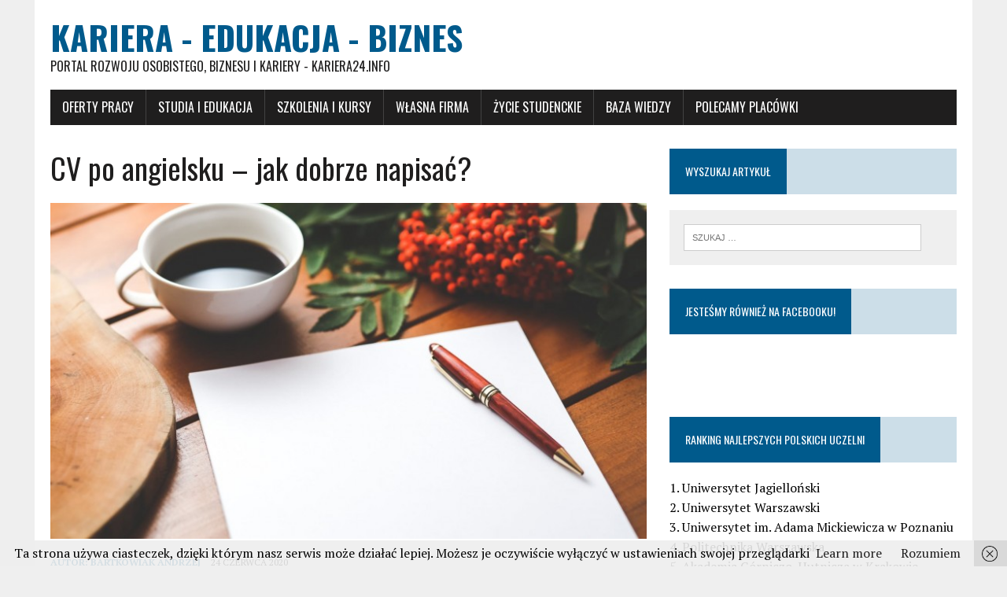

--- FILE ---
content_type: text/html
request_url: https://www.kariera24.info/angielsku-dobrze-napisac/
body_size: 7986
content:
<!DOCTYPE html>
<html class="no-js" lang="pl-PL">
<head>
<meta charset="UTF-8">
<title>CV po angielsku – jak dobrze napisać? | Kariera - Edukacja - Biznes</title>
<meta name="viewport" content="width=device-width, initial-scale=1.0">
<meta name="google-site-verification" content="v5bPqhklqw9Ypbmk3-DapmUWsHbrt9rLouokdNw6xec" />
<link rel="profile" href="https://gmpg.org/xfn/11" />
<link rel="pingback" href="https://www.kariera24.info/xmlrpc.php" />
<meta name="google-site-verification" content="bRv9iayHZPurlcPrrqUqTnf5ldJ006E3k2uQWukxpXY" />
<link rel="alternate" type="application/rss+xml" title="Kariera - Edukacja - Biznes &raquo; Kanał z wpisami" href="https://www.kariera24.info/feed/" />
<link rel="alternate" type="application/rss+xml" title="Kariera - Edukacja - Biznes &raquo; Kanał z komentarzami" href="https://www.kariera24.info/comments/feed/" />
<link rel="alternate" type="application/rss+xml" title="Kariera - Edukacja - Biznes &raquo; CV po angielsku – jak dobrze napisać? Kanał z komentarzami" href="https://www.kariera24.info/angielsku-dobrze-napisac/feed/" />
<link rel='stylesheet' id='widgetopts-styles-css'  href='https://www.kariera24.info/wp-content/plugins/widget-options/assets/css/widget-options.css' type='text/css' media='all' />
<link rel='stylesheet' id='display-authors-widget-styles-css'  href='https://www.kariera24.info/wp-content/plugins/display-authors-widget/css/display-authors-widget.css?ver=20141604' type='text/css' media='all' />
<link rel='stylesheet' id='mh-google-fonts-css'  href='//fonts.googleapis.com/css?family=Oswald:400,700,300|PT+Serif:400,400italic,700,700italic' type='text/css' media='all' />
<link rel='stylesheet' id='mh-font-awesome-css'  href='https://www.kariera24.info/wp-content/themes/mh_newsdesk_lite/includes/font-awesome.min.css' type='text/css' media='all' />
<link rel='stylesheet' id='mh-style-css'  href='https://www.kariera24.info/wp-content/themes/mh_newsdesk_lite/style.css?ver=1.0.0' type='text/css' media='all' />
<link rel='stylesheet' id='decent-comments-widget-css'  href='https://www.kariera24.info/wp-content/plugins/decent-comments/css/decent-comments-widget.css' type='text/css' media='all' />
<script>if (document.location.protocol != "https:") {document.location = document.URL.replace(/^http:/i, "https:");}</script><script type='text/javascript' src='https://www.kariera24.info/wp-includes/js/jquery/jquery.js?ver=1.11.1'></script>
<script type='text/javascript' src='https://www.kariera24.info/wp-includes/js/jquery/jquery-migrate.min.js?ver=1.2.1'></script>
<script type='text/javascript' src='https://www.kariera24.info/wp-content/themes/mh_newsdesk_lite/js/scripts.js?ver=4.0.38'></script>
<link rel="EditURI" type="application/rsd+xml" title="RSD" href="https://www.kariera24.info/xmlrpc.php?rsd" />
<link rel="wlwmanifest" type="application/wlwmanifest+xml" href="https://www.kariera24.info/wp-includes/wlwmanifest.xml" /> 
<link rel='prev' title='Nietypowe biznesy, które zrodziły się z potrzeby' href='https://www.kariera24.info/nietypowe-zrodzily-potrzeby/' />
<link rel='next' title='Wyjazd firmowy &#8211; czy wypożyczysz samochód online?' href='https://www.kariera24.info/firmowy-wypozyczysz-samochod/' />
<meta name="generator" content="WordPress 4.0.38" />
<style type="text/css">
			.featuredComment-comment { margin: 20px auto; }
			.featuredComment-comment-content { margin: 3px auto 5px;}
			.featuredComment-cite { display: block; text-align: left; line-height: 1em;}
			.featuredComment-cite:after { content: "."; display: block; height: 0; clear: both; visibility: hidden; }
				.featuredComment-gravatar {float: right; padding: 0px 5px;}
				.featuredComment-author {float: right;}
			.featuredComment-pager { }
			.featuredComment-next { padding: 5px; }
			.featuredComment-prev { padding: 5px; }
		  </style><meta name="description" content="CV angielskie jest coraz częściej pożądane w różnych ogłoszeniach o pracę. I to nie tylko wtedy, gdy staramy się o zatrudnienie poza" />
<link rel="canonical" href="https://www.kariera24.info/angielsku-dobrze-napisac/" />
<link rel="author" href="masif" />
  <meta property="og:title" content="CV po angielsku – jak dobrze napisać?" />
  <meta property="og:type" content="blog" />
  <meta property="og:description" content="CV angielskie jest coraz częściej pożądane w różnych ogłoszeniach o pracę. I to nie tylko wtedy, gdy staramy się o &amp;hellip;" />
  	<meta property="og:image" content="https://www.kariera24.info/wp-content/uploads/2020/06/20200624123421_coffee-cup-desk-pen.jpg-1024x682.jpg" />
  <meta property="og:url" content="https://www.kariera24.info/angielsku-dobrze-napisac/" />
  <meta property="og:site_name" content="Kariera - Edukacja - Biznes" />
  <meta name="twitter:title" content="CV po angielsku – jak dobrze napisać?" />
  <meta name="twitter:card" content="summary_large_image" />
  <meta name="twitter:description" content="CV angielskie jest coraz częściej pożądane w różnych ogłoszeniach o pracę. I to nie tylko wtedy, gdy staramy się o &amp;hellip;" />
  <meta name="twitter:image" content="https://www.kariera24.info/wp-content/uploads/2020/06/20200624123421_coffee-cup-desk-pen.jpg-1024x682.jpg" />
  <meta name="twitter:url" content="https://www.kariera24.info/angielsku-dobrze-napisac/" />
      
<!--[if lt IE 9]>
<script src="https://css3-mediaqueries-js.googlecode.com/svn/trunk/css3-mediaqueries.js"></script>
<![endif]-->
	<style type="text/css">.recentcomments a{display:inline !important;padding:0 !important;margin:0 !important;}</style>
</head>
<body data-rsssl=1 class="single single-post postid-5314 single-format-standard custom-background mh-right-sb">

<div id="fb-root"></div>
<script>(function(d, s, id) {
  var js, fjs = d.getElementsByTagName(s)[0];
  if (d.getElementById(id)) return;
  js = d.createElement(s); js.id = id;
  js.src = "//connect.facebook.net/pl_PL/sdk.js#xfbml=1&version=v2.3&appId=930789106971212";
  fjs.parentNode.insertBefore(js, fjs);
}(document, 'script', 'facebook-jssdk'));</script>




<div id="mh-wrapper">
<header class="mh-header">
	<div class="header-wrap clearfix">
		<a href="https://www.kariera24.info/" title="Kariera - Edukacja - Biznes" rel="home">
<div class="logo-wrap" role="banner">
<div class="logo">
<h1 class="logo-title">Kariera - Edukacja - Biznes</h1>
<h2 class="logo-tagline">Portal rozwoju osobistego, biznesu i kariery - kariera24.info</h2>
</div>
</div>
</a>
	</div>
	<div class="header-menu clearfix">
		<nav class="main-nav clearfix">
			<div class="menu-menu-1-container"><ul id="menu-menu-1" class="menu"><li id="menu-item-12" class="menu-item menu-item-type-taxonomy menu-item-object-category menu-item-has-children menu-item-12"><a href="https://www.kariera24.info/category/oferty-pracy/">Oferty pracy</a>
<ul class="sub-menu">
	<li id="menu-item-42" class="menu-item menu-item-type-custom menu-item-object-custom menu-item-42"><a title="Oferty pracy w Bielsku" href="http://www.placpigal.pl">Bielsko-Biała</a></li>
	<li id="menu-item-43" class="menu-item menu-item-type-custom menu-item-object-custom menu-item-43"><a title="Oferty pracy w Katowicach" href="http://www.kopalniapracy.pl">Katowice</a></li>
	<li id="menu-item-63" class="menu-item menu-item-type-custom menu-item-object-custom menu-item-63"><a href="http://www.oto-praca.pl/category/oferty-pracy/">Inne oferty pracy</a></li>
</ul>
</li>
<li id="menu-item-14" class="menu-item menu-item-type-taxonomy menu-item-object-category menu-item-14"><a href="https://www.kariera24.info/category/studia-edukacja-nauka/">Studia i Edukacja</a></li>
<li id="menu-item-15" class="menu-item menu-item-type-taxonomy menu-item-object-category menu-item-15"><a href="https://www.kariera24.info/category/szkolenia-i-kursy/">Szkolenia i Kursy</a></li>
<li id="menu-item-16" class="menu-item menu-item-type-taxonomy menu-item-object-category menu-item-16"><a href="https://www.kariera24.info/category/wlasna-firma/">Własna firma</a></li>
<li id="menu-item-17" class="menu-item menu-item-type-taxonomy menu-item-object-category menu-item-17"><a href="https://www.kariera24.info/category/zycie-studenckie/">Życie studenckie</a></li>
<li id="menu-item-18" class="menu-item menu-item-type-taxonomy menu-item-object-category current-post-ancestor current-menu-parent current-post-parent menu-item-18"><a href="https://www.kariera24.info/category/baza-wiedzy/">Baza wiedzy</a></li>
<li id="menu-item-198" class="menu-item menu-item-type-taxonomy menu-item-object-category menu-item-198"><a href="https://www.kariera24.info/category/polecamy-placowki/">Polecamy placówki</a></li>
</ul></div>		</nav>
	</div>
</header><div class="mh-section mh-group">
	<div id="main-content" class="mh-content">
							<article id="post-5314" class="post-5314 post type-post status-publish format-standard has-post-thumbnail category-baza-wiedzy">
	<header class="entry-header clearfix">
		<h1 class="entry-title">CV po angielsku – jak dobrze napisać?</h1>
			</header>
	
<div class="entry-thumbnail">
<img width="777" height="437" src="https://www.kariera24.info/wp-content/uploads/2020/06/20200624123421_coffee-cup-desk-pen.jpg-777x437.jpg" class="attachment-content-single wp-post-image" alt="20200624123421_coffee-cup-desk-pen.jpg" /></div>
	<p class="entry-meta">
<span class="entry-meta-author author">Autor: <a class="fn" href="https://www.kariera24.info/author/masif/">Bartkowiak Andrzej</a></span>
<span class="entry-meta-date updated">24 czerwca 2020</span>
</p>
	<div class="entry-content clearfix">
		<p class="MsoNormal"><strong><span style="font-size: 12.0pt; line-height: 107%; color: red;">CV angielskie</span></strong><strong><span style="font-size: 12.0pt; line-height: 107%;"> jest coraz częściej pożądane w różnych ogłoszeniach o pracę. I to nie tylko wtedy, gdy staramy się o zatrudnienie poza granicami kraju. Takie wymagania co do CV mają także firmy rodzime współpracujące często z zagranicznymi klientami.</span></strong></p>
<p class="MsoListParagraphCxSpFirst" style="text-indent: -18pt; padding-left: 30px;"><span style="font-size: 12.0pt; line-height: 107%; mso-bidi-font-family: Calibri; mso-bidi-theme-font: minor-latin;"><span style="mso-list: Ignore;">1.<span style="font: 7.0pt 'Times New Roman';">      </span></span></span><span style="font-size: 12.0pt; line-height: 107%; color: red;">CV angielskie </span><span style="font-size: 12.0pt; line-height: 107%;">– o czym należy pamiętać?</span></p>
<p class="MsoListParagraphCxSpMiddle" style="text-indent: -18pt; padding-left: 30px;"><span style="font-size: 12.0pt; line-height: 107%; mso-bidi-font-family: Calibri; mso-bidi-theme-font: minor-latin;"><span style="mso-list: Ignore;">2.<span style="font: 7.0pt 'Times New Roman';">      </span></span></span><span style="font-size: 12.0pt; line-height: 107%;">Czego nie robić.</span></p>
<p class="MsoListParagraphCxSpLast" style="text-indent: -18pt; padding-left: 30px;"><span style="font-size: 12.0pt; line-height: 107%; mso-bidi-font-family: Calibri; mso-bidi-theme-font: minor-latin;"><span style="mso-list: Ignore;">3.<span style="font: 7.0pt 'Times New Roman';">      </span></span></span><span style="font-size: 12.0pt; line-height: 107%;">CV po angielsku – dobre wzory.</span></p>
<p class="MsoNormal"><span style="font-size: 12.0pt; line-height: 107%;">Poszukiwanie pracy to proces, który może nastręczać pewnych trudności. A to głównie dlatego, że musimy w krótki sposób za pomocą jednego dokumentu, jakim jest CV, (niektórzy pracodawcy wymagają także listu motywacyjnego) przedstawić swoją sylwetkę pod względem zawodowym w taki sposób, aby wzbudzić zainteresowanie pracodawcy. Dobre CV to pierwszy krok w rozwoju kariery zawodowej. Dlatego bardzo ważne jest, by było one klarowne, czytelne i zawierało wszystkie informacje. Dużą sztuką – ale do opanowania – jest skonstruowanie CV po polsku. W dobie otwartości świata i jego globalizacji dochodzi jeszcze potrzeba nauczenia się poprawnego napisania <span style="color: red;">CV angielskiego</span>. Tym bardziej, że wiele firm ma swoje główne siedziby poza granicami naszego kraju, a poza tym, wiele osób po prostu wyjeżdża w poszukiwaniu pracy za granicę. Jak więc poprawnie napisać <span style="color: red;">CV angielskie</span>?</span></p>
<p class="MsoNormal"><strong><span style="font-size: 14.0pt; line-height: 107%; color: red;">CV angielskie </span></strong><strong><span style="font-size: 14.0pt; line-height: 107%;">– o czym należy pamiętać?</span></strong></p>
<p class="MsoNormal"><span style="font-size: 12.0pt; line-height: 107%;">Aby poprawnie napisać <span style="color: red;">CV angielskie</span>, należy przede wszystkim zadbać o poprawność językową. To jest podstawa – niezależnie od tego, w jakim języku <em>curriculum vitae </em>jest napisane. Poza tym powinno być ono przejrzyste, czyli zawierać jasno wyodrębnione informacje. Są to: dane kontaktowe, doświadczenie zawodowe, umiejętności (komunikacja, praca zespołowa, rozwiązywanie problemów, przywództwo, organizacja, zdolność do pracy pod presją, obsługa komputera – w tym znajomość programów; posiadanie prawa jazdy), wykształcenie i kwalifikacje (nazwy szkół oraz poziom znajomości języków obcych, np. angielskiego). Bardzo ważnym elementem CV po angielsku jest pozycja o nazwie „profil zawodowy” – w dużym uproszczeniu ta część <span style="color: red;">CV angielskiego </span>zawiera takie treści jak list motywacyjny. W profilu tym pisze się o swoich celach zawodowych i oczekiwaniach wobec stanowiska, na które się aplikuje. Dobrze jest też w CV zawrzeć informacje o swoim hobby i zainteresowaniach. Pozwala to pracodawcy poznać bardziej „ludzką” stronę przyszłego pracownika. </span></p>
<p class="MsoNormal"><em><span style="font-size: 12.0pt; line-height: 107%;">Curriculum vitae</span></em><span style="font-size: 12.0pt; line-height: 107%;"> powinno być też zwięzłe i przejrzyste graficznie (dobrze jest wyróżnić na przykład nagłówki i zadbać o wypunktowania). Bardzo ważne w przypadku <span style="color: red;">angielskiego CV </span>jest także dołączenie do niego referencji od poprzednich pracodawców. Ich opinia ma istotny wpływ na przebieg rekrutacji i na jej wynik. Pisząc <span style="color: red;">CV angielskie</span>, warto skorzystać z jego kreatora <a href="https://www.cv-maker.pl/blog/cv/jak-napisac-cv-po-angielsku">https://www.cv-maker.pl/blog/cv/jak-napisac-cv-po-angielsku</a>.</span></p>
<p class="MsoNormal"><strong><span style="font-size: 12.0pt; line-height: 107%;">Czego nie robić</span></strong></p>
<p class="MsoNormal"><span style="font-size: 12.0pt; line-height: 107%;">Nie jest dobrym pomysłem tłumaczenie CV napisanego po polsku na język angielski. A to dlatego, że nie wszystkie informacje, które zwykło się zawierać w <em>curriculum vitae </em>stworzonym na potrzeb polskiego rynku pracy, umieszcza się w <span style="color: red;">CV angielskie</span>. <span style="color: red;">CV angielskie </span>nie zawiera na przykład zdjęcia, informacji o dacie i miejscu urodzenia, stanie cywilnym i płci kandydata. W CV nie należy też zawierać informacji nieprawdziwych oraz stosować skrótowców.</span></p>
<p class="MsoNormal"><strong><span style="font-size: 12.0pt; line-height: 107%;">CV po angielsku – dobre wzory</span></strong></p>
<p class="MsoNormal"><span style="font-size: 12.0pt; line-height: 107%;">Pisanie CV niewątpliwie jest wyzwaniem. Gdy nie czujemy się zbyt pewnie, przystępując do tej czynności, dobrze jest skorzystać ze stron, na których znajdują się kreatory <span style="color: red;">angielskiego CV</span>. Strony takie <a href="https://www.aplikuj.pl/cv/cv-po-angielsku-wzor/">https://www.aplikuj.pl/cv/cv-po-angielsku-wzor/</a> zawierają zbiór potrzebnych słów, wzory <em>curriculum vitae</em> w języku angielskim, a nawet przetłumaczoną na ten język klauzulę o ochronie danych osobowych, którą trzeba dołączać do takiego dokumentu.</span></p>
	</div>
</article>			<nav class="post-nav-wrap" role="navigation">
<ul class="post-nav clearfix">
<li class="post-nav-prev">
<a href="https://www.kariera24.info/nietypowe-zrodzily-potrzeby/" rel="prev"><i class="fa fa-chevron-left"></i>Poprzedni artykuł</a></li>
<li class="post-nav-next">
<a href="https://www.kariera24.info/firmowy-wypozyczysz-samochod/" rel="next">Następny artykuł<i class="fa fa-chevron-right"></i></a></li>
</ul>
</nav>
						

<script type="text/javascript" data-key="B012-B2AD-DA5C-6E1C-1gLu9H">
  var __nc_widgets = __nc_widgets || [];
  var __nc_j = __nc_j || null;
  __nc_widgets.push(['B012-B2AD-DA5C-6E1C-1gLu9H', 'kariera24.info', 'recommendation', 1, 1]);
  (function() {
    var __nc = document.createElement('script'); __nc.type = 'text/javascript'; __nc.async = true; __nc.id = 'Nextclick_Manager';
    __nc.src = '//nextclick.pl/widget/widget.recommendation.1.js';
    var s = document.getElementsByTagName('script')[0]; s.parentNode.insertBefore(__nc, s);
  })();
</script>



			<div class="comments-wrap">
<h4 class="comment-section-title"></h4>
</div>
								<div id="respond" class="comment-respond">
				<h3 id="reply-title" class="comment-reply-title">Skomentuj <small><a rel="nofollow" id="cancel-comment-reply-link" href="/angielsku-dobrze-napisac/#respond" style="display:none;">Anuluj pisanie odpowiedzi</a></small></h3>
									<form action="https://www.kariera24.info/wp-comments-post.php" method="post" id="commentform" class="comment-form">
																			<p class="comment-notes">Twój adres email nie będzie widoczny.</p>							<p class="comment-form-author"><label for="author">Imię</label><span class="required">*</span><br/><input id="author" name="author" type="text" value="" size="30" aria-required='true' /></p>
<p class="comment-form-email"><label for="email">Email</label><span class="required">*</span><br/><input id="email" name="email" type="text" value="" size="30" aria-required='true' /></p>
<p class="comment-form-url"><label for="url">Strona www</label><br/><input id="url" name="url" type="text" value="" size="30" /></p>
												<p class="comment-form-comment"><label for="comment">Komentarz</label><br/><textarea id="comment" name="comment" cols="45" rows="5" aria-required="true"></textarea></p>												<p class="form-submit">
							<input name="submit" type="submit" id="submit" value="Opublikuj komentarz" />
							<input type='hidden' name='comment_post_ID' value='5314' id='comment_post_ID' />
<input type='hidden' name='comment_parent' id='comment_parent' value='0' />
						</p>
						
<!-- Anti-spam plugin v.5.5 wordpress.org/plugins/anti-spam/ -->
		<p class="antispam-group antispam-group-q" style="clear: both;">
			<label>Current ye@r <span class="required">*</span></label>
			<input type="hidden" name="antspm-a" class="antispam-control antispam-control-a" value="2025" />
			<input type="text" name="antspm-q" class="antispam-control antispam-control-q" value="5.5" autocomplete="off" />
		</p>
		<p class="antispam-group antispam-group-e" style="display: none;">
			<label>Leave this field empty</label>
			<input type="text" name="antspm-e-email-url-website" class="antispam-control antispam-control-e" value="" autocomplete="off" />
		</p>
					</form>
							</div><!-- #respond -->
						</div>
	<aside class="mh-sidebar">
	<div class="widget sb-widget clearfix"><h4 class="widget-title"><span>Wyszukaj artykuł</span></h4><form role="search" method="get" class="search-form" action="https://www.kariera24.info/">
				<label>
					<span class="screen-reader-text">Szukaj:</span>
					<input type="search" class="search-field" placeholder="Szukaj &hellip;" value="" name="s" title="Szukaj:" />
				</label>
				<input type="submit" class="search-submit" value="Szukaj" />
			</form></div><div class="widget sb-widget clearfix"><h4 class="widget-title"><span>Jesteśmy również na Facebooku!</span></h4>			<div class="textwidget"><div class="fb-page" data-href="https://www.facebook.com/pages/kariera24info/1556469217941947" data-hide-cover="false" data-show-facepile="true" data-show-posts="false"><div class="fb-xfbml-parse-ignore"><blockquote cite="https://www.facebook.com/pages/kariera24info/1556469217941947"><a href="https://www.facebook.com/pages/kariera24info/1556469217941947">kariera24.info</a></blockquote></div></div></div>
		</div><div class="widget sb-widget clearfix"><script async src="//pagead2.googlesyndication.com/pagead/js/adsbygoogle.js"></script>
<script>
     (adsbygoogle = window.adsbygoogle || []).push({
          google_ad_client: "ca-pub-0667931850989438",
          enable_page_level_ads: true
     });
</script></div><div class="widget sb-widget clearfix"><h4 class="widget-title"><span>Ranking najlepszych Polskich uczelni </span></h4>			<div class="textwidget">1. Uniwersytet Jagielloński	
<br />
2. Uniwersytet Warszawski	
<br />
3. Uniwersytet im. Adama Mickiewicza w Poznaniu
<br />
4. Politechnika Warszawska	
<br />
5. Akademia Górniczo-Hutnicza w Krakowie
<br />
6. Politechnika Wrocławska
<br />
7. Uniwersytet Wrocławski	
<br />
8. Szkoła Główna Handlowa w Warszawie	
<br />
9. Uniwersytet Medyczny  w Poznaniu	
<br />
10. Uniwersytet Mikołaja Kopernika w Toruniu	</div>
		</div><div class="widget sb-widget clearfix"><h4 class="widget-title"><span><a href="https://www.kariera24.info/category/poradniki/" class="widget-title-link">Najnowsze porady</a></span></h4>		<div class="mh-cp-widget clearfix">				<article class="cp-wrap cp-small clearfix">
					<div class="cp-thumb-small">
						<a href="https://www.kariera24.info/dlaczego-prezentacja-umiejetnosci/" title="Dlaczego cyfrowa prezentacja umiejętności stała się kluczowa"><img width="120" height="67" src="https://www.kariera24.info/wp-content/uploads/2025/01/unX3vk4etzizpjd-120x67.jpg" class="attachment-cp-thumb-small wp-post-image" alt="unX3vk4etzizpjd" /></a>
					</div>
					<p class="entry-meta"><span class="updated">20 listopada 2025</span></p>
					<h3 class="cp-title-small"><a href="https://www.kariera24.info/dlaczego-prezentacja-umiejetnosci/" title="Dlaczego cyfrowa prezentacja umiejętności stała się kluczowa" rel="bookmark">Dlaczego cyfrowa prezentacja umiejętności stała się kluczowa</a></h3>
				</article>
				<hr class="mh-separator">				<article class="cp-wrap cp-small clearfix">
					<div class="cp-thumb-small">
						<a href="https://www.kariera24.info/bezpiecznie-zweryfikowac-internecie/" title="Kupno motocykla online: Jak bezpiecznie znaleźć i zweryfikować ofertę w Internecie, nie ruszając się z domu"><img width="120" height="67" src="https://www.kariera24.info/wp-content/uploads/2025/07/honda-chopper-5940580_1280-120x67.jpg" class="attachment-cp-thumb-small wp-post-image" alt="honda-chopper-5940580_1280" /></a>
					</div>
					<p class="entry-meta"><span class="updated">8 lipca 2025</span></p>
					<h3 class="cp-title-small"><a href="https://www.kariera24.info/bezpiecznie-zweryfikowac-internecie/" title="Kupno motocykla online: Jak bezpiecznie znaleźć i zweryfikować ofertę w Internecie, nie ruszając się z domu" rel="bookmark">Kupno motocykla online: Jak bezpiecznie znaleźć i zweryfikować ofertę w Internecie, nie ruszając się z domu</a></h3>
				</article>
				<hr class="mh-separator">				<article class="cp-wrap cp-small clearfix">
					<div class="cp-thumb-small">
						<a href="https://www.kariera24.info/implanty-zebow-rozwazyc/" title="Czym są implanty zębów i kiedy warto je rozważyć?"><img width="120" height="67" src="https://www.kariera24.info/wp-content/uploads/2025/06/pexels-shiny-diamond-3762402-120x67.jpg" class="attachment-cp-thumb-small wp-post-image" alt="pexels-shiny-diamond-3762402" /></a>
					</div>
					<p class="entry-meta"><span class="updated">11 czerwca 2025</span></p>
					<h3 class="cp-title-small"><a href="https://www.kariera24.info/implanty-zebow-rozwazyc/" title="Czym są implanty zębów i kiedy warto je rozważyć?" rel="bookmark">Czym są implanty zębów i kiedy warto je rozważyć?</a></h3>
				</article>
				<hr class="mh-separator">		</div></div><div class="widget sb-widget clearfix"><h4 class="widget-title"><span>Szukaj pracy razem z nami</span></h4>			<div class="textwidget"><div style="text-align:center">
<iframe src="https://www.praca.pl/widget?h=cdbf25956855a403ff52ddc81fa865a6" scrolling="no" frameborder="0" style="border:none; overflow:hidden; width:350px; height:420px;" allowTransparency="true"></iframe>
</div>


</div>
		</div><div class="widget sb-widget clearfix"><h4 class="widget-title"><span><a href="https://www.kariera24.info/category/polecamy-placowki/" class="widget-title-link">Polecamy placówki</a></span></h4>		<div class="mh-fp-large-widget clearfix"><article class="post-9926 post type-post status-publish format-standard has-post-thumbnail category-polecamy-placowki content-lead">
	<div class="content-thumb content-lead-thumb">
		<a href="https://www.kariera24.info/mazurach-idealne-wypoczynek/" title="Hotel na Mazurach – idealne miejsce na wypoczynek"><img width="640" height="427" src="https://www.kariera24.info/wp-content/uploads/2024/12/restaurant-1837150_640.jpg" class="attachment-content-single wp-post-image" alt="restaurant-1837150_640" /></a>
	</div>
	<p class="entry-meta">
<span class="entry-meta-author author">Autor: <a class="fn" href="https://www.kariera24.info/author/anna-kretowska/">Anna Kretowska</a></span>
<span class="entry-meta-date updated">24 grudnia 2024</span>
</p>
	<h3 class="content-lead-title"><a href="https://www.kariera24.info/mazurach-idealne-wypoczynek/" title="Hotel na Mazurach – idealne miejsce na wypoczynek" rel="bookmark">Hotel na Mazurach – idealne miejsce na wypoczynek</a></h3>
	<div class="content-lead-excerpt">
		<p>Mazury, nazywane “Krainą Tysąca Jezior”, są jednym z najpiękniejszych regionów Polski. Przyciągają turystów z kraju i zza granicy swoimi malowniczymi krajobrazami, czystymi jeziorami i niezliczonymi atrakcjami przyrodniczymi. Wybór odpowiedniego miejsca na nocleg jest kluczowy, aby&#8230;</p>
			<a class="button" href="https://www.kariera24.info/mazurach-idealne-wypoczynek/">
		<span>Czytaj więcej</span>
	</a>	</div>
</article><hr class="mh-separator">
		</div></div><div class="widget sb-widget clearfix"><h4 class="widget-title"><span>Nasza redakcja</span></h4>			<div class="textwidget"><strong>Redaktor naczelny:</strong><br />
Tomasz Barański<br />
<br />
<strong>Redagowanie i korekta:</strong><br />
Magdalena Oczko<br />
<br />
<strong>Webmaster:</strong><br />
Stanisław Bączek<br /><br />

<strong>Adres redakcji:</strong><br />
Serwis Kariera24.info <br />
00-019 Warszawa<br />
Ul. Złota 8
<br />
<br />

<strong>Email:</strong><br />
<a href="mailto:masif@poczta.fm">Napisz maila</a>
<br />
Tel: 509-933-943
<br />
<br />
</div>
		</div><div class="widget sb-widget clearfix"><h4 class="widget-title"><span>Zobacz również </span></h4>			<div class="textwidget"><a href="https://www.rufus.pl">https://www.rufus.pl</a>
<br />
<a href="https://www.polskibiznes.info">Pomysły na biznes</a>
<br />
<a href="https://www.pracuj.pl/">Pracuj.pl</a>
<br />

</div>
		</div></aside>
</div>
</div>
<footer class="mh-footer">
	<div class="wrapper-inner">
		<p class="copyright">Prawa zastrzeżone 2025 | MH Newsdesk lite Platforma <a href="http://www.mhthemes.com/" rel="nofollow">MH Themes</a></p>
	</div>
</footer>
<div id='fb-root'></div><script>(function(d, s, id) { var js, fjs = d.getElementsByTagName(s)[0]; if (d.getElementById(id)) return; js = d.createElement(s); js.id = id; js.src = 'https://connect.facebook.net/pl_PL/all.js#xfbml=1'; fjs.parentNode.insertBefore(js, fjs); }(document, 'script', 'facebook-jssdk'));</script>
<script type='text/javascript' src='https://www.kariera24.info/wp-content/plugins/anti-spam/js/anti-spam-5.5.js'></script>
<script type='text/javascript' src='https://www.kariera24.info/wp-content/plugins/wf-cookie-consent/js/cookiechoices.min.js?ver=4.0.38'></script>
<script type='text/javascript' src='https://www.kariera24.info/wp-includes/js/comment-reply.min.js?ver=4.0.38'></script>
<script type="text/javascript">
	window._wfCookieConsentSettings = {"wf_cookietext":"Ta strona u\u017cywa ciasteczek, dzi\u0119ki kt\u00f3rym nasz serwis mo\u017ce dzia\u0142a\u0107 lepiej. Mo\u017cesz je oczywi\u015bcie wy\u0142\u0105czy\u0107 w ustawieniach swojej przegl\u0105darki","wf_dismisstext":"Rozumiem","wf_linktext":"Learn more","wf_linkhref":"https:\/\/www.kariera24.info\/przykladowa-strona\/","wf_position":"bottom","language":"pl"};
</script>


<script>
  (function(i,s,o,g,r,a,m){i['GoogleAnalyticsObject']=r;i[r]=i[r]||function(){
  (i[r].q=i[r].q||[]).push(arguments)},i[r].l=1*new Date();a=s.createElement(o),
  m=s.getElementsByTagName(o)[0];a.async=1;a.src=g;m.parentNode.insertBefore(a,m)
  })(window,document,'script','//www.google-analytics.com/analytics.js','ga');

  ga('create', 'UA-56383201-6', 'auto');
  ga('send', 'pageview');

</script>
</body>
</html><!-- WP Fastest Cache file was created in 0.065471172332764 seconds, on 10-12-25 14:22:49 -->

--- FILE ---
content_type: text/html; charset=UTF-8
request_url: https://www.praca.pl/widget?h=cdbf25956855a403ff52ddc81fa865a6
body_size: 1749
content:
    <html>
    <head>
        <title>Praca.pl - Oferty pracy - praca dla Ciebie od zaraz</title>
        <meta http-equiv="Content-Type" content="text/html; charset=utf-8" />
        <meta charset=utf-8>
        <meta http-equiv="Content-Language" content="pl">
        <meta http-equiv="X-UA-Compatible" content="IE=9" />
        <meta name="robots" content="noindex, follow">
    
        <link rel="stylesheet" type="text/css" href="/css/reset.css" />
    </head>
    <body>
        <div style='width: 350px; height: 420px; overflow: hidden; '>
            <style>
	.round { -moz-border-radius:12px; -webkit-border-radius:12px; border-radius:12px; behavior: url(/css/htc/pie/PIE.htc) }
	.round-top {
		-moz-top-left-border-radius:9px; -webkit-top-left-border-radius:9px; border-top-left-radius:9px;
		-moz-top-right-border-radius:9px; -webkit-top-right-border-radius:9px; border-top-right-radius:9px;
		behavior: url(/css/htc/pie/PIE.htc)
	}
	.round-bottom {
		-moz-bottom-left-border-radius:9px; -webkit-bottom-left-border-radius:9px; border-bottom-left-radius:9px;
		-moz-bottom-right-border-radius:9px; -webkit-bottom-right-border-radius:9px; border-bottom-right-radius:9px;
		behavior: url(/css/htc/pie/PIE.htc)
	}
	.shadow-inner { -moz-box-shadow: inset 0 0 9px #bbb; -webkit-box-shadow: inset 0 0 9px #bbb; box-shadow: inset 0 0 9px #bbb;}
	.shadow-outer {
		-moz-box-shadow: 5px 5px 9px rgba(68,68,68,0.4);
		-webkit-box-shadow: 5px 5px 9px rgba(68,68,68,0.4);
		box-shadow: 5px 5px 9px rgba(68,68,68,0.4);
		zoom: 1;
	}

	#pocc { padding: 7px 0px 14px 0px; }
	#pocc .viewport { overflow: hidden; position: relative; margin-right: 18px; height: 266px; }
	#pocc .overview { list-style: none; position: absolute; left: 0; top: 0; padding: 0; margin: 0; width: 100%; }
	#pocc .scrollbar{ position: relative; float: right; margin-right: 5px; padding: 2px 0px; width: 15px;
		border: 1px solid #bdbfbe; background: #e8e8e8; -moz-border-radius: 8px; -webkit-border-radius: 8px; border-radius: 8px; }
	#pocc .track { position: relative; height: 100%; width:15px; }
	#pocc .thumb { overflow: hidden; position: absolute; top: 0; left: 2px; width: 9px; height: 20px; cursor: pointer;
		background: #fff; border: 1px solid #c4c5c7; -moz-border-radius: 6px; -webkit-border-radius: 6px; border-radius: 6px; }
	#pocc .thumb .end { overflow: hidden; height: 5px; width: 25px; }
	#pocc .disable { display: none; }


	#prOglCnt { overflow: hidden; margin: 0px; width: 340px; }
	#prOglCnt #poch { height: 71px; }
		#prOglCnt #pocc { }
		#prOglCnt #poch .head { height: 48px; }
		#prOglCnt #poch .head .logo { float: right; margin-top: 9px; margin-right: 22px; width: 73px; height: 31px; }
		#prOglCnt #poch .title { padding-left: 10px; height: 22px; line-height: 22px; font-size: 12px; font-weight: 700; }
		#prOglCnt #pocc a:hover { text-decoration: none; }
			#prOglCnt #pocc #pr-log { margin: 0px 7px; padding: 5px 3px; }
			#prOglCnt #pocc #pr-log .pr-og { margin: 5px 0px; }
			#prOglCnt #pocc #pr-log .pr-og .topic a { font-weight: 700; }
			#prOglCnt #pocc #pr-log .pr-og .info { font-size: 11px; padding: 4px 0px }
			#prOglCnt #pocc #pr-log .more { text-align: right}
	#prOglCnt #pocf { height: 50px; }
		#prOglCnt #pocf form { padding-left: 18px; padding-top: 13px; white-space: nowrap; }
		#prOglCnt #pocf form input { padding: 0px 5px; height: 22px; font-size: 12px;}
		#prOglCnt #pocf form .query { width: 168px; border: 1px solid #e7e8ea; }
		#prOglCnt #pocf .submit { margin-left: 10px; width: 24px; border: none; }
</style>
<style>
	#prOglCnt { background:url(//www.praca.pl/img/widget/blue/footer.png) repeat-x bottom; font-family: Arial; }
	#prOglCnt #poch { border-left: 2px solid #e8e8e8; background: url(//www.praca.pl/img/widget/blue/head.png) repeat-x; }
		#prOglCnt #poch .head { }
			#prOglCnt #poch .head .logo { background: url(//www.praca.pl/img/widget/blue/logo.png) no-repeat; }
		#prOglCnt #poch .title { border-top: 1px solid #b8bbba; background: #e8e8e8; }
		#prOglCnt #pocc { border-left: 2px solid #e8e8e8; border-right: 2px solid #e8e8e8; background: #fff; }
			#prOglCnt #pocc a { color: #434343; font-size: 13px; text-decoration: none; }
			#prOglCnt #pocc a:hover { }
			#prOglCnt #pocc #pr-log .pr-og { border-bottom: 1px solid #d8d8d8 }
	#prOglCnt #pocf {
		border-bottom: 2px solid #1e7690;
		background:url(//www.praca.pl/img/widget/blue/footer.png) repeat-x;
	}
		#prOglCnt #pocf form .query { color: #a8a8a8 }
		#prOglCnt #pocf .submit { cursor: pointer; background: url(//www.praca.pl/img/widget/blue/lupa.png) no-repeat }
</style>
<!--[if lt IE 7]>
	<style>
		#prOglCnt #poch .head .logo {
			background: none;
			filter: progid:DXImageTransform.Microsoft.AlphaImageLoader(src='//www.praca.pl/img/widget/blue/logo.png', sizingMethod='scale');
		}
		#prOglCnt #pocf .submit {
			background: none;
			filter: progid:DXImageTransform.Microsoft.AlphaImageLoader(src='//www.praca.pl/img/widget/blue/lupa.png', sizingMethod='scale');
		}
	</style>
<![endif]-->
<div id="prOglCnt" class="round shadow-outer">
	<div id="poch" class="round-top">
	<div class="head"><div class="logo"> </div></div>
		<div class="title">Oferty pracy</div>
	</div>
	<div id="pocc" class="">
		<div class="scrollbar"><div class="track"><div class="thumb"><div class="end"></div></div></div></div>
		<div class="viewport">
			<div class="overview">
				<div id="pr-log">
					<div class='pr-og'>
						<h4 class='topic'><a href='//www.praca.pl/inzynier-budowy-farmy-wiatrowe_10531370.html' target='_blank'>Inżynier Budowy - Farmy Wiatrowe</a></h4>
						<div class='info'>
							<p></p>
							<p>lubuskie</p>
							<p></p>
						</div>
					</div><div class='pr-og'>
						<h4 class='topic'><a href='//www.praca.pl/inzynier-budowy-farmy-wiatrowe_10531373.html' target='_blank'>Inżynier Budowy - Farmy Wiatrowe</a></h4>
						<div class='info'>
							<p></p>
							<p>lubelskie</p>
							<p></p>
						</div>
					</div><div class='pr-og'>
						<h4 class='topic'><a href='//www.praca.pl/inzynier-budowy-farmy-wiatrowe_10531376.html' target='_blank'>Inżynier Budowy - Farmy Wiatrowe</a></h4>
						<div class='info'>
							<p></p>
							<p>wielkopolskie</p>
							<p></p>
						</div>
					</div><div class='pr-og'>
						<h4 class='topic'><a href='//www.praca.pl/inzynier-budowy-farmy-wiatrowe_10531379.html' target='_blank'>Inżynier Budowy - Farmy Wiatrowe</a></h4>
						<div class='info'>
							<p></p>
							<p>dolnośląskie</p>
							<p></p>
						</div>
					</div><div class='pr-og'>
						<h4 class='topic'><a href='//www.praca.pl/inzynier-budowy-farmy-wiatrowe_10531382.html' target='_blank'>Inżynier Budowy - Farmy Wiatrowe</a></h4>
						<div class='info'>
							<p></p>
							<p>zachodniopomorskie</p>
							<p></p>
						</div>
					</div><div class='pr-og'>
						<h4 class='topic'><a href='//www.praca.pl/inzynier-budowy-farmy-wiatrowe_10531385.html' target='_blank'>Inżynier Budowy - Farmy Wiatrowe</a></h4>
						<div class='info'>
							<p></p>
							<p>pomorskie</p>
							<p></p>
						</div>
					</div><div class='pr-og'>
						<h4 class='topic'><a href='//www.praca.pl/inzynier-budowy-farmy-wiatrowe_10531388.html' target='_blank'>Inżynier Budowy - Farmy Wiatrowe</a></h4>
						<div class='info'>
							<p></p>
							<p>kujawsko-pomorskie</p>
							<p></p>
						</div>
					</div><div class='pr-og'>
						<h4 class='topic'><a href='//www.praca.pl/inzynier-budowy-farmy-wiatrowe_10531391.html' target='_blank'>Inżynier Budowy - Farmy Wiatrowe</a></h4>
						<div class='info'>
							<p></p>
							<p>świętokrzyskie</p>
							<p></p>
						</div>
					</div><div class='pr-og'>
						<h4 class='topic'><a href='//www.praca.pl/inzynier-budowy-farmy-wiatrowe_10531394.html' target='_blank'>Inżynier Budowy - Farmy Wiatrowe</a></h4>
						<div class='info'>
							<p></p>
							<p>mazowieckie</p>
							<p></p>
						</div>
					</div><div class='pr-og'>
						<h4 class='topic'><a href='//www.praca.pl/inzynier-budowy-farmy-wiatrowe_10531397.html' target='_blank'>Inżynier Budowy - Farmy Wiatrowe</a></h4>
						<div class='info'>
							<p></p>
							<p>podkarpackie</p>
							<p></p>
						</div>
					</div><div class='more'><a href='//www.praca.pl' target='_blank'>więcej podobnych ofert &raquo;</a></div>
				</div>
			</div>
		</div>
	</div>
	<div id="pocf" class="round-bottom">
		<form action='https://www.praca.pl/oferty-pracy.html' method='post' target="_blank">
			<input class="query" type='text' name='phrase[0][label]' value="Szukaj innych ofert" />
			<input class="submit" type='submit' value=' '/>
		</form>
	</div>
</div>
	<script type="text/javascript" src="//ajax.googleapis.com/ajax/libs/jquery/1.7.2/jquery.min.js"></script>
	<script type="text/javascript" src="//www.praca.pl/js/jquery/jquery.tinyscrollbar.min.js"></script>
<script type="text/javascript">
	$(document).ready(function() {
		$('#pocc').tinyscrollbar({sizethumb: 60});
	  	$('#pocf .query').click(function() { this.value = '';});
	});
</script>
        </div>
    </body>
    </html>

--- FILE ---
content_type: text/html; charset=utf-8
request_url: https://www.google.com/recaptcha/api2/aframe
body_size: 268
content:
<!DOCTYPE HTML><html><head><meta http-equiv="content-type" content="text/html; charset=UTF-8"></head><body><script nonce="_mJ0sdzrnmj6PfpRDSXhDA">/** Anti-fraud and anti-abuse applications only. See google.com/recaptcha */ try{var clients={'sodar':'https://pagead2.googlesyndication.com/pagead/sodar?'};window.addEventListener("message",function(a){try{if(a.source===window.parent){var b=JSON.parse(a.data);var c=clients[b['id']];if(c){var d=document.createElement('img');d.src=c+b['params']+'&rc='+(localStorage.getItem("rc::a")?sessionStorage.getItem("rc::b"):"");window.document.body.appendChild(d);sessionStorage.setItem("rc::e",parseInt(sessionStorage.getItem("rc::e")||0)+1);localStorage.setItem("rc::h",'1765385734897');}}}catch(b){}});window.parent.postMessage("_grecaptcha_ready", "*");}catch(b){}</script></body></html>

--- FILE ---
content_type: text/plain
request_url: https://www.google-analytics.com/j/collect?v=1&_v=j102&a=487083903&t=pageview&_s=1&dl=https%3A%2F%2Fwww.kariera24.info%2Fangielsku-dobrze-napisac%2F&ul=en-us%40posix&dt=CV%20po%20angielsku%20%E2%80%93%20jak%20dobrze%20napisa%C4%87%3F%20%7C%20Kariera%20-%20Edukacja%20-%20Biznes&sr=1280x720&vp=1280x720&_u=IEBAAEABAAAAACAAI~&jid=709153110&gjid=2088432277&cid=918814256.1765385732&tid=UA-56383201-6&_gid=336013962.1765385732&_r=1&_slc=1&z=2137338502
body_size: -451
content:
2,cG-EKBBEFRDE0

--- FILE ---
content_type: text/javascript; charset=UTF-8
request_url: https://n1.nativeone.pl/widget/core.js?key=B012-B2AD-DA5C-6E1C-1gLu9H&type=1&domain=kariera24.info&loc=&url=https%3A%2F%2Fwww.kariera24.info%2Fangielsku-dobrze-napisac%2F&location_url=https%3A%2F%2Fwww.kariera24.info%2Fangielsku-dobrze-napisac%2F&is_mobile=false&lang=&cnt=1&ts=1765385733009&referer=https%3A%2F%2Fwww.kariera24.info%2Fangielsku-dobrze-napisac%2F&status=0&live_preview_hash=&ms=96c6dfb4309d530c1a873779108dd80c&
body_size: 3218
content:

var __no_data = __no_data || {};

__no_data['B012-B2AD-DA5C-6E1C-1gLu9H'] = {"session":{"status":"OK","data":{"l":"41735384066122976030594393783962965611025393:|RHVibGlu"},"path":",54266925","widget":{"version":1,"wildcard_cookie":false,"domain":"kariera24.info","width":600,"mixed_orientation_items_per_row":3,"unit_width":"px","title":"Przeczytaj dodatkowo:","items_count":6,"orientation":3,"advertisments_count":2,"color_css":".nowDesc {color: #555555 !important;}.noWidget {background-color: #ffffff !important;}.noWidget tr + tr .nowArticle, .nowFrame, .nowFooter {border-color: #ffffff !important;}.nowCaption, .nowCaption .nowPages, .nowCaption .nowPages .nowCurrentPage {background-color: #56587c !important; color: #ffffff !important;}.nowTitle{color: #56587c !important;}","clear":true,"status":2,"subtype":1,"custom_css":".noWidget {\r\n  background-color: transparent !important;\r\n  width: 100% !important;\r\n}\r\n.showCaption .nowCaption {\r\n\r\n    background-color: transparent !important;\r\n    font-family: \"Oswald\", Helvetica, Arial, sans-serif !important;\r\n    font-size: 24px !important;\r\n    font-weight: 400 !important;\r\n    color: rgb(31, 30, 30) !important;\r\n    height: 28px !important;\r\n\r\n}\r\n\r\n.noWidget.showImages.titleNextToImage img + .nowText .nowTitle {\r\n  height: auto !important;\r\n  margin: 0 !important;\r\n}\r\n.showImages .nowArticle img {\r\n  width: 100% !important;\r\n  height: auto !important;\r\n}\r\n.nowTitle {\r\n\r\n    font-weight: 400 !important;\r\n    line-height: 1em !important;\r\n    color: rgb(31, 30, 30) !important;\r\n    font-family: \"Oswald\", Helvetica, Arial, sans-serif !important;\r\n    font-size: 16px !important;\r\n\r\n}\r\n\r\n.nowTitle:hover {\r\ncolor: rgb(0, 90, 140) !important;\r\ntransition: .2s !important;\r\n}\r\n\r\n.nowArticles td:hover, .noWidget .nowArticles td.nowAd:hover, .nowArticle:hover {\r\n  background: none !important;\r\n}\r\n.noWidget .nowArticles td.nowAd1 {\r\n  background: none !important;\r\n}\r\n.noWidget .nowArticles td.nowAd1:hover {\r\n  background: none !important;\r\n}\r\n@media  (min-width: 601px) and (max-width: 1000px)  {\r\n.nowArticles.nowPage0{\r\n  width:100%;\r\n  table-layout:fixed;\r\n}\r\n.noWidget .nowArticles tr {\r\n  display:inline !important;;\r\n  font-size:0 !important;;\r\n}\r\n.noWidget .nowArticles td {\r\n  width:50% !important;;\r\n  display:inline-block !important;;\r\n  margin:0 !important;;\r\n  padding:0 !important;;\r\n}\r\n}\r\n@media (max-width: 600px) {\r\n.noWidget .nowArticles td {\r\n  display: inline !important;\r\n}\r\n}\r\n","custom_script":"","title_length":"","description_length":"","pages":1,"network_name":"NativeOne","options":[4]},"recsys":{"pv":"0abf5764-d5e9-11f0-82be-000000000000","re":1}},"item":{"title":"CV po angielsku \u2013 jak dobrze napisa\u0107?","description":"CV angielskie jest coraz cz\u0119\u015bciej po\u017c\u0105dane w r\u00f3\u017cnych og\u0142oszeniach o prac\u0119. I to nie tylko wtedy, gdy staramy si\u0119 o &hellip;","image":"https:\/\/www.kariera24.info\/wp-content\/uploads\/2020\/06\/20200624123421_coffee-cup-desk-pen.jpg-1024x682.jpg","url":"http:\/\/www.kariera24.info\/angielsku-dobrze-napisac\/","tags":"","check":false},"lang":"pl","stage":"[base64]","items":[{"id":45344293,"url":"\/z-plecakiem-do-pracy-czyli-jak-sie-nosza-biznesmeni\/","subdomain":"https:\/\/www.kariera24.info","title":"Z plecakiem do pracy czyli jak si\u0119 nosz\u0105 biznesmeni | Kariera - Edukacja - Biznes","description":"","image":"https:\/\/static.nativeone.pl\/widget\/image\/kariera24.info\/500\/300\/3042889430\/5513b4845236a92dfe306ee4d43f1fb2.jpg","date":"","date_with_sec":"","date_ago":""},{"id":73433791,"url":"\/dlaczego-osobowosci-samorozwoju\/","subdomain":"https:\/\/www.kariera24.info","title":"Odkryj Siebie: Dlaczego Testy Osobowo\u015bci S\u0105 Kluczowe w Samorozwoju?","description":"W dzisiejszym dynamicznym \u015bwiecie, gdzie ci\u0105g\u0142y rozw\u00f3j i samodoskonalenie s\u0105 kluczem do sukcesu, coraz wi\u0119cej os\u00f3b poszukuje narz\u0119dzi i technik, &hellip;","image":"https:\/\/static.nativeone.pl\/widget\/image\/kariera24.info\/500\/300\/635214301\/10ae40f4cca3fe968d1fc39635e90b64.png","date":"","date_with_sec":"","date_ago":""},{"id":67317277,"url":"\/prawidlowo-napisac-dyrektora\/","subdomain":"https:\/\/www.kariera24.info","title":"Jak prawid\u0142owo napisa\u0107 podanie do dyrektora szko\u0142y?","description":"Zastanawiacie si\u0119 jak powinno wygl\u0105da\u0107 podanie do dyrektora szko\u0142y? Staracie si\u0119 o przeniesienie dziecka do innej klasy albo chcecie aby &hellip;","image":"https:\/\/static.nativeone.pl\/widget\/image\/kariera24.info\/500\/300\/751616898\/f8ad27409b76fe905de2846605ddddd3.jpg","date":"","date_with_sec":"","date_ago":""},{"id":73505213,"url":"\/zajmuje-pedagogika-terapeutyczna\/","subdomain":"https:\/\/www.kariera24.info","title":"Czym zajmuje si\u0119 pedagogika terapeutyczna?","description":"[Artyku\u0142 sponsorowany] Czym zajmuje si\u0119 pedagogika terapeutyczna? Pedagogika terapeutyczna to jedna ze specjalno\u015bci pedagogiki specjalnej, skupiaj\u0105ca si\u0119 m.in. wok\u00f3\u0142 os\u00f3b &hellip;","image":"https:\/\/static.nativeone.pl\/widget\/image\/kariera24.info\/500\/300\/203531327\/c3622bef86d3c467149cde12bd608b91.jpg","date":"","date_with_sec":"","date_ago":""},{"id":73304489,"url":"\/opolszczyzna-kredyty-posrednik\/","subdomain":"https:\/\/www.kariera24.info","title":"Opolszczyzna a kredyty dla firm - jak po\u015brednik mo\u017ce u\u0142atwi\u0107 Ci \u017cycie?","description":"Rola po\u015brednik\u00f3w kredytowych na Opolszczy\u017anie Po\u015brednicy kredytowi to specjali\u015bci, kt\u00f3rzy pomagaj\u0105 przedsi\u0119biorcom w uzyskaniu finansowania na korzystnych warunkach. Ich rola &hellip;","image":"https:\/\/static.nativeone.pl\/widget\/image\/kariera24.info\/500\/300\/644238072\/d88ae7f20ebe22edc0eaf98070b1e332.jpg","date":"","date_with_sec":"","date_ago":""},{"id":74947847,"url":"\/przygotowac-samochod-sprzedazy\/","subdomain":"https:\/\/www.kariera24.info","title":"Jak przygotowa\u0107 samoch\u00f3d do sprzeda\u017cy w skupie?","description":"Sprzeda\u017c samochodu to proces, kt\u00f3ry wymaga odpowiedniego przygotowania, aby uzyska\u0107 jak najlepsz\u0105 ofert\u0119 i unikn\u0105\u0107 niepotrzebnych problem\u00f3w. W szczeg\u00f3lno\u015bci, je\u015bli &hellip;","image":"https:\/\/static.nativeone.pl\/widget\/image\/kariera24.info\/500\/300\/2560793117\/d4f5c0bc3d11257a343f1637233b69bb.jpg","date":"","date_with_sec":"","date_ago":""},{"id":74814929,"url":"\/sprawdzic-historie-pojazdu\/","subdomain":"https:\/\/www.kariera24.info","title":"Jak sprawdzi\u0107 histori\u0119 pojazdu przed zakupem","description":"Wst\u0119pne rozwa\u017cania i wyb\u00f3r odpowiedniego pojazdu to tylko pierwszy krok na drodze do bezpiecznego i satysfakcjonuj\u0105cego zakupu samochodu. Kluczowym etapem &hellip;","image":"https:\/\/static.nativeone.pl\/widget\/image\/kariera24.info\/500\/300\/2248768863\/ab372c461dcb9208fd3922d98a10b137.jpg","date":"","date_with_sec":"","date_ago":""}]};